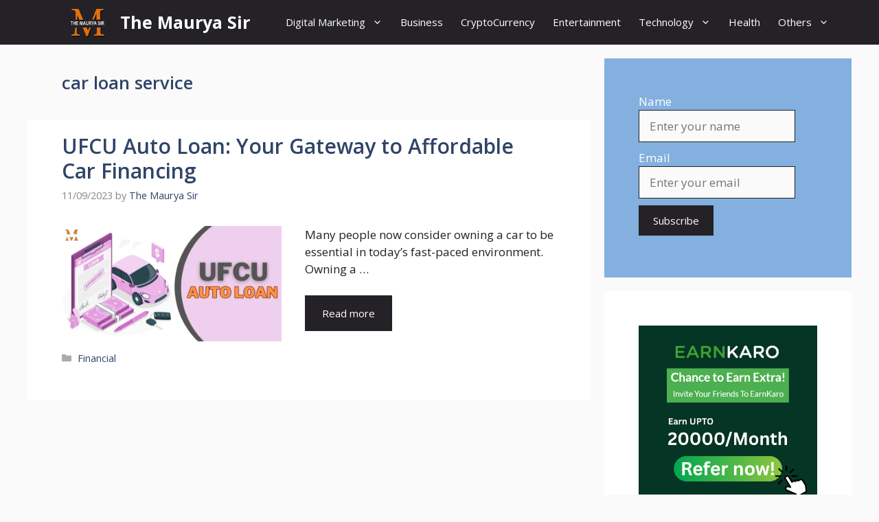

--- FILE ---
content_type: text/html; charset=utf-8
request_url: https://www.google.com/recaptcha/api2/aframe
body_size: 257
content:
<!DOCTYPE HTML><html><head><meta http-equiv="content-type" content="text/html; charset=UTF-8"></head><body><script nonce="lm-ZKvGiaXiDyjTC_hg5sw">/** Anti-fraud and anti-abuse applications only. See google.com/recaptcha */ try{var clients={'sodar':'https://pagead2.googlesyndication.com/pagead/sodar?'};window.addEventListener("message",function(a){try{if(a.source===window.parent){var b=JSON.parse(a.data);var c=clients[b['id']];if(c){var d=document.createElement('img');d.src=c+b['params']+'&rc='+(localStorage.getItem("rc::a")?sessionStorage.getItem("rc::b"):"");window.document.body.appendChild(d);sessionStorage.setItem("rc::e",parseInt(sessionStorage.getItem("rc::e")||0)+1);localStorage.setItem("rc::h",'1769004008113');}}}catch(b){}});window.parent.postMessage("_grecaptcha_ready", "*");}catch(b){}</script></body></html>

--- FILE ---
content_type: application/javascript; charset=utf-8
request_url: https://fundingchoicesmessages.google.com/f/AGSKWxWYxShOzXOex2BQRTgUCskY4Yn_PmoKpldemWOY16Qf2SIQtBGDYt5iQMMzTLrixP3-jF_mqEhawGUqX3Ww2gOnPg83Mb0fGdm6WlDpCppbyT1m1vKpHUYf-Fh5WBES0xCnIB6BZ9RHu5XIidzFjiewvGmfeYVCQxc5N3oTRREgDFbd9lAqlvWAMMj4/_/adlink./Ads/InFullScreen./googleafc./dclk_ads./adpositionsizein-
body_size: -1290
content:
window['9a03e0b7-f48c-496a-b859-3a517c4b1464'] = true;